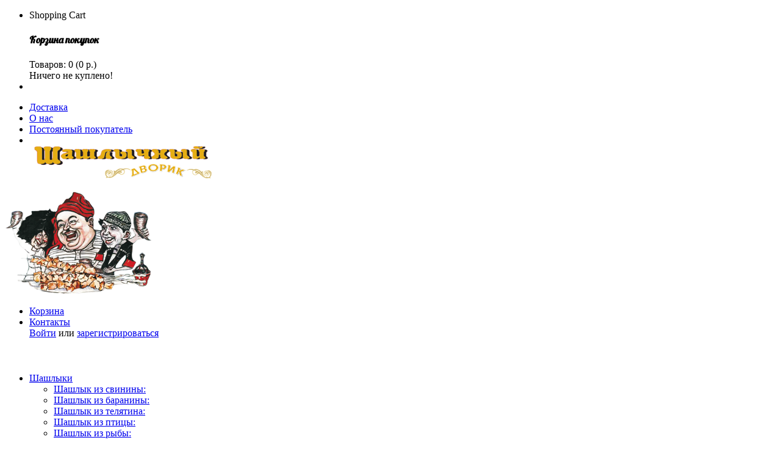

--- FILE ---
content_type: text/html; charset=utf-8
request_url: https://shashliknazakaz.ru/shashlyki/lyulya-kebab/lyulya-kebab-telyatina-20040gr.html
body_size: 6634
content:
<?xml version="1.0" encoding="UTF-8"?>
<!DOCTYPE html PUBLIC "-//W3C//DTD XHTML 1.0 Strict//EN" "http://www.w3.org/TR/xhtml1/DTD/xhtml1-strict.dtd">
<head>
<title>Люля-Кебаб телятина 200/40гр.</title>
<base href="https://shashliknazakaz.ru/" />
<meta name="description" content="Люля-Кебаб телятина 200/40гр., 480, Люля-Кебаб телятина, Шашлыки, Люля-Кебаб:" />
<meta name="keywords" content="Люля-Кебаб телятина 200/40гр., Шашлыки, Люля-Кебаб:" />
<link href="https://shashliknazakaz.ru/image/data/cart.png" rel="icon" />
<link href="http://shashliknazakaz.ru/shashlyki/lyulya-kebab/lyulya-kebab-telyatina-20040gr.html" rel="canonical" />
<link rel="stylesheet" type="text/css" href="catalog/view/theme/Spicylicious/stylesheet/stylesheet.css" />
<link rel="stylesheet" type="text/css" href="catalog/view/theme/Spicylicious/stylesheet/popupcart.css" media="screen" />

<link rel="stylesheet" type="text/css" href="catalog/view/theme/Spicylicious/stylesheet/stylesheet_light.css" />

<link rel="stylesheet" href="catalog/view/theme/Spicylicious/stylesheet/cloud-zoom.css" type="text/css" media="screen" />
<link rel="stylesheet" href="catalog/view/theme/Spicylicious/stylesheet/carousel.css" type="text/css" media="screen" />
<link rel="stylesheet" href="catalog/view/theme/Spicylicious/js/jquery.tweet.css" type="text/css" media="screen" />
<link href='https://fonts.googleapis.com/css?family=Lobster' rel='stylesheet' type='text/css'>

<script type="text/javascript" src="catalog/view/theme/Spicylicious/js/jquery-1.5.2.min.js"></script>
<script src="catalog/view/theme/Spicylicious/js/jquery.cycle.lite.1.0.min.js" type="text/javascript"></script>
<script src="catalog/view/theme/Spicylicious/js/jquery.roundabout.min.js" type="text/javascript"></script>
<script type="text/javascript" src="catalog/view/javascript/jquery/ui/jquery-ui-1.8.16.custom.min.js"></script>
<script src="catalog/view/theme/Spicylicious/js/cloud-zoom.1.0.2.min.js" type="text/javascript"></script>
<link rel="stylesheet" type="text/css" href="catalog/view/javascript/jquery/ui/themes/ui-lightness/jquery-ui-1.8.16.custom.css" />
<script type="text/javascript" src="catalog/view/javascript/jquery/ui/external/jquery.cookie.js"></script>
<script type="text/javascript" src="catalog/view/javascript/jquery/fancybox/jquery.fancybox-1.3.4.pack.js"></script>
<link rel="stylesheet" type="text/css" href="catalog/view/javascript/jquery/fancybox/jquery.fancybox-1.3.4.css" media="screen" />
<script src="catalog/view/theme/Spicylicious/js/custom_scripts.js" type="text/javascript"></script>
<script src="catalog/view/theme/Spicylicious/js/jquery.jcarousel.min.js" type="text/javascript"></script>
<script type="text/javascript" src="catalog/view/theme/Spicylicious/js/jquery.tweet.js"></script>
<!-- Tipsy -->
<script src="catalog/view/theme/Spicylicious/js/tipsy/jquery.tipsy.js" type="text/javascript"></script>
<link href="catalog/view/theme/Spicylicious/js/tipsy/css.tipsy.css" rel="stylesheet" type="text/css" />
<script type="text/javascript" src="catalog/view/javascript/jquery/ui/external/jquery.cookie.js"></script>
<script type="text/javascript" src="catalog/view/javascript/jquery/colorbox/jquery.colorbox.js"></script>
<link rel="stylesheet" type="text/css" href="catalog/view/javascript/jquery/colorbox/colorbox.css" media="screen" />
<script type="text/javascript" src="catalog/view/javascript/jquery/tabs.js"></script>
<script type="text/javascript" src="catalog/view/javascript/common.js"></script>
<script type="text/javascript" src="catalog/view/javascript/popupcart.js"></script>

<style type="text/css">
body {
	background:url("catalog/view/theme/Spicylicious/image/backgrounds/pattern1.png") top center repeat;
 background-color:#;
 font-family:Trebuchet MS;
 color:#;
}
#container_boxed {
 background-color:#;
}
h1, h2, h3, h4 {
 font-family: 'Lobster';
color:#;
}
.product-info .pricetag .new_price, .product-info .pricetag .promo_price, .prod_hold .price, .product_unit .price, .prod_hold .new_price, .product-info .new_price, .roundabout-moveable-item .pricetag, .roundabout-moveable-item div.prod_holder h3 {
	font-family: 'Lobster';
}
	
h1.heading-title span, h2.heading-title span {
	background:url("catalog/view/theme/Spicylicious/image/backgrounds/pattern1.png") top left repeat;
 	background-color:#;
}
#container_boxed h1.heading-title span, #container_boxed h2.heading-title span {
	background-image:none;
 background-color:#;
}
#column-left .box .box-content, #column-right .box .box-content {
 background-color:#;
}
#column-left h3.heading-title span, #column-right h3.heading-title span {
 background-color:#;
 color:#;
}
a, a:visited {
 color:#;
}
a:hover {
 color:#;
}
#footer h3 {
 color:#;
 border-bottom: 1px solid #;
}
#footer {
 background-color: #;
}
#footer ul li {
    border-bottom: 1px solid #;
}
#footer ul li a {
 color:#;
}
ul.main_menu li a, ul.main_menu li.subico span {
 color:#;
}
.menu ul#topnav li a {
 color:#;
}
#tel {
	padding-top:40px;
	}
</style>
<script>
  (function(i,s,o,g,r,a,m){i['GoogleAnalyticsObject']=r;i[r]=i[r]||function(){
  (i[r].q=i[r].q||[]).push(arguments)},i[r].l=1*new Date();a=s.createElement(o),
  m=s.getElementsByTagName(o)[0];a.async=1;a.src=g;m.parentNode.insertBefore(a,m)
  })(window,document,'script','//www.google-analytics.com/analytics.js','ga');

  ga('create', 'UA-39575265-1', 'shashliknazakaz.ru');
  ga('send', 'pageview');

</script>
</head>
<body>

<div id="container">

<!-- SIDEFEATURES -->
<div id="sidefeatures">
  <ul>
    <li class="side_cart"><span class="icon">Shopping Cart</span>
      
          <div id="cart">
  <div class="heading">
    <h4>Корзина покупок</h4>
    <a><span id="cart-total">Товаров: 0 (0 р.)</span></a></div>
  <div class="content">
        <div class="empty">Ничего не куплено!</div>
      </div>
</div>      
    </li>
    <!--li class="side_currency"><span class="icon">Currency</span>
          </li-->
	<li></li>
    <!--li class="side_lang"><span class="icon">Language</span>
      <form action="https://shashliknazakaz.ru/index.php?route=module/language" method="post" enctype="multipart/form-data">
  <div id="language">Язык        <img src="image/flags/ru.png" alt="Russian" title="Russian" onclick="$('input[name=\'language_code\']').attr('value', 'ru'); $(this).parent().parent().submit();" />
        <input type="hidden" name="language_code" value="" />
    <input type="hidden" name="redirect" value="https://shashliknazakaz.ru/shashlyki/lyulya-kebab/lyulya-kebab-telyatina-20040gr.html" />
  </div>
</form>
    </li-->
    <!--li class="side_search"><span class="icon">Search</span>
      <div id="search">
        
    <input type="text" name="search" placeholder="Поиск" value="" />
    <div class="button-search"></div>
      </div>
    </li-->
  </ul>
</div>
<!-- END OF SIDEFEATURES --> 

<!-- HEADER -->
<div id="header">
  <div class="inner">
        <ul class="main_menu menu_left">
	           <li><a href="http://shashliknazakaz.ru/index.php?route=information/information&information_id=6">Доставка</a></li>
                    <li><a href="http://shashliknazakaz.ru/about_us.html">О нас</a></li>
                <li><a href="https://shashliknazakaz.ru/index.php?route=account/account">Постоянный покупатель</a></li>
      <!--li><a href="https://shashliknazakaz.ru/index.php?route=account/wishlist" id="wishlist_total">Закладки (0)</a></li-->
      <!--li class="subico"><span>Информация</span>
        <ul class="secondary">
                    <li><a href="http://shashliknazakaz.ru/index.php?route=information/information&information_id=6">Доставка</a></li>
                    <li><a href="http://shashliknazakaz.ru/about_us.html">О нас</a></li>
                    <li><a href="http://shashliknazakaz.ru/index.php?route=information/sitemap">Карта сайта</a></li>
        </ul>
      </li-->
      <!--li><a href="">Главная</a></li-->
	  <li>
	  <div aling="left"><br>
      <a href="/"><img src="/image/data/Logo.png" alt="" width="300" height="55" /></a>
    </div>
	</li>
    </ul>
        <div id="logo"><a href=""><img src="https://shashliknazakaz.ru/image/data/gl246x167.png" title="Шашлычный Дворик" alt="Шашлычный Дворик" /></a></div>
        <ul class="main_menu menu_right">
            <li><a href="http://shashliknazakaz.ru/index.php?route=checkout/cart">Корзина</a></li>
      <li><a href="/index.php?route=information/contact">Контакты</a></li>
	  <div id="welcome2">
		      <a href="https://shashliknazakaz.ru/index.php?route=account/login">Войти</a> или <a href="https://shashliknazakaz.ru/index.php?route=account/register">зарегистрироваться</a>      	  </div>
    </ul>
	<div  aling="right">
	
      <a href="/index.php?route=information/information&information_id=6"><img src="/catalog/view/theme/Spicylicious/image/tel.png" alt="" width="230" height="82" style="padding-top: 20px;"></a>
    </div>
    <!--div id="welcome">
            <a href="https://shashliknazakaz.ru/index.php?route=account/login">Войти</a> или <a href="https://shashliknazakaz.ru/index.php?route=account/register">зарегистрироваться</a>          </div-->
    <div class="menu">
      <ul id="topnav"><li><a href="http://shashliknazakaz.ru/shashlyki/">Шашлыки</a><ul class="children"><li><a href="http://shashliknazakaz.ru/shashlyki/svinina/">Шашлык из свинины:</a></li><li><a href="http://shashliknazakaz.ru/shashlyki/baranina/">Шашлык из баранины:</a></li><li><a href="http://shashliknazakaz.ru/shashlyki/telyatina/">Шашлык из телятина:</a></li><li><a href="http://shashliknazakaz.ru/shashlyki/ptica/">Шашлык из птицы:</a></li><li><a href="http://shashliknazakaz.ru/shashlyki/ryba/">Шашлык из рыбы:</a></li><li><a href="http://shashliknazakaz.ru/shashlyki/lyulya-kebab/">Люля-Кебаб:</a></li><li><a href="http://shashliknazakaz.ru/shashlyki/ovoshchi-na-uglyah/">Овощи на углях:</a></li><li><a href="http://shashliknazakaz.ru/shashlyki/lepeshkalavash/">Лепешка/Лаваш</a></li></ul></li><li><a href="http://shashliknazakaz.ru/sousy/">Соусы</a></li><li><a href="http://shashliknazakaz.ru/salaty/">Салаты</a></li><li><a href="http://shashliknazakaz.ru/holodnye-zakuski/">Холодные Закуски</a></li><li><a href="http://shashliknazakaz.ru/pivo-zakuski-k-pivu/">Пиво | Закуски к пиву</a><ul class="children"><li><a href="http://shashliknazakaz.ru/pivo-zakuski-k-pivu/razlivnoe-pivo/"> Разливное пиво</a></li><li><a href="http://shashliknazakaz.ru/pivo-zakuski-k-pivu/butylochnoe-pivo/">Бутылочное пиво</a></li><li><a href="http://shashliknazakaz.ru/pivo-zakuski-k-pivu/zakuski-k-pivu/">Закуски к пиву</a></li></ul></li><li><a href="http://shashliknazakaz.ru/napitki-1/">Напитки</a></li><li><a href="http://shashliknazakaz.ru/alkogolnye-napitki/">Алкогольные напитки</a><ul class="children"><li><a href="http://shashliknazakaz.ru/alkogolnye-napitki/vermut/">Вермут</a></li><li><a href="http://shashliknazakaz.ru/alkogolnye-napitki/vodka/"> Водка</a></li><li><a href="http://shashliknazakaz.ru/alkogolnye-napitki/konyak/">Коньяк</a></li><li><a href="http://shashliknazakaz.ru/alkogolnye-napitki/viski/">Виски</a></li><li><a href="http://shashliknazakaz.ru/alkogolnye-napitki/vino/">Вино</a></li><li><a href="http://shashliknazakaz.ru/alkogolnye-napitki/shampanskoe/">Шампанское</a></li></ul></li></ul>    </div>
    <div id="notification"></div>
  </div>
</div>
<!-- END OF HEADER --> <div id="content_holder" class="fixed">
  <div class="inner">
    <div class="breadcrumb">
            <a href="">Главная</a>
             &raquo; <a href="http://shashliknazakaz.ru/shashlyki/">Шашлыки</a>
             &raquo; <a href="http://shashliknazakaz.ru/shashlyki/lyulya-kebab/">Люля-Кебаб:</a>
             &raquo; <a href="http://shashliknazakaz.ru/shashlyki/lyulya-kebab/lyulya-kebab-telyatina-20040gr.html">Люля-Кебаб телятина 200/40гр.</a>
          </div>
    <h1 class="heading-title"><span>Люля-Кебаб телятина 200/40гр.</span></h1>
    <div id="pop_back"></div>
<div id="popupcart" class="popupcart">
	  <div class="title">Ваш Заказ<a class="close" href=""; onclick="return modPopupCart.close();">
    <img src="catalog/view/theme/default/image/close.png" width="11" height="11" alt="" class="close"/></a>
  </div>
	  <div class="popupcart_content"></div>
</div>
<script type="text/javascript">
	$(function(){
		modPopupCart.init({"draggable":"1"});
	});
</script> 
    
    <!-- PRODUCT INFO -->
    <div class="product-info fixed">
            <div class="left">
                <div class="image"><a href="https://shashliknazakaz.ru/image/cache/data/Товар/Шашлыки/image_1-900x900.jpg" title="Люля-Кебаб телятина 200/40гр." class="cloud-zoom" id="zoom1" rel="adjustX: 5, adjustY:0, zoomWidth:530, zoomHeight:400, showTitle: false"> <img src="https://shashliknazakaz.ru/image/cache/data/Товар/Шашлыки/image_1-400x400.jpg" title="Люля-Кебаб телятина 200/40гр." alt="Люля-Кебаб телятина 200/40гр." id="image" width="400" height="400" /> </a> 
                <span class="pricetag">
                    <span class="new_price">620 р.</span>
                    </span> 
                    </div>
                      </div>
            <div class="right">
	  <!-- AddThis Button BEGIN -->
          <div class="addthis_toolbox addthis_default_style "><script type="text/javascript">
      //<![CDATA[
            document.write('<a class="addthis_button_google_plusone" g:plusone:size="medium"></a> <a class="addthis_button_tweet"></a> <a class="addthis_button_facebook_like" fb:like:layout="button_count"></a>');
      //]]>
     </script> 
          </div>
          <script type="text/javascript" src="https://s7.addthis.com/js/250/addthis_widget.js#pubid=ra-4e7280075406aa87"></script> 
          <!-- AddThis Button END -->
          
        <!--описание-->
		<div class="description">
		<div class="box">
        <!--h2 class="heading-title"><span>Описание</span></h2-->
        
		<table width="380" border="0">
		<tr>
		 <td>
		<div>  
		</div>
		</td>
  </tr>
</table>
</div>
		
          		  
          <!-- модель и бонусы <span>Модель:</span> Люля-Кебаб телятина<br />
          <span>Бонусные баллы:</span> 0<br />-->
          Наличие:</span> Есть в наличии <br />
         <!-- вывод ед. измерения начало -->
<span>Вес/Объем:</span> 240 
       грамм<br />   <br />
             <!-- вывод ед. измерения конец -->
                    <div class="reviews"> <img src="catalog/view/theme/Spicylicious/image/stars-0.png" alt="Отзывов: 0" />
            <p>Based on Отзывов: 0</p>
          </div>
          		  
		  <div class="price">
                    <span class="heading-title">Цена: 620 р.</span><br />
                                      </div>
		<div class="cart"> <span class="label">Количество:</span>
          <input type="text" name="quantity" size="2" value="1" id="qty"/>
          <input type="hidden" name="product_id" size="2" value="94" />
          <input type="button" value="Заказать" id="button-cart" class="button" title="Заказать"/><!--a onclick="addToWishList('94');" class="wish_button" title="В закладки">В закладки</a> <a onclick="addToCompare('94');" class="compare_button" title="В сравнение">В сравнение</a-->
	                  </div>
		
        </div><br>

      </div>
                
                        
          <!--div class="tags"><b>Метки:</b>
            <a href="http://shashliknazakaz.ru/index.php?route=product/search&filter_tag="></a>
          </div-->
        </div>
    </div>
    
    <!-- END OF PRODUCT INFO -->
    
    <div id="content">
      <!-- перенос на описание div class="box">
        <h2 class="heading-title"><span>Описание</span></h2>
        <div class="box-content">  </div>
      </div-->
                   
	  <div class="box">
       	   <h2 class="heading-title"><span>Отзывы (0)</span></h2>
        <div class="box-content box-rating"> <a class="comment_switch" href="#"> <span class="button_comments">View Comments</span> <span class="button_review">Написать отзыв</span> </a>
          <div class="box-comments">
            <div id="review"></div>
          </div>
          <div class="box-write">
            <div id="review"></div>
            <h3 id="review-title">Написать отзыв</h3>
            <span class="label">Ваше Имя:</span>
            <input type="text" name="name" value="" />
            <br />
            <br />
            <span class="label">Ваш отзыв:</span>
            <textarea name="text" style="width: 98%;" rows="10" cols="40"></textarea>
            <span style="font-size: 11px;"><span style="color: #FF0000;">Внимание:</span> HTML не поддерживается! Используйте обычный текст.</span><br />
            <br />
            <span class="label"><strong>Оценка:</strong></span> <span>Плохо</span>&nbsp;
            <input type="radio" name="rating" value="1" />
            &nbsp;
            <input type="radio" name="rating" value="2" />
            &nbsp;
            <input type="radio" name="rating" value="3" />
            &nbsp;
            <input type="radio" name="rating" value="4" />

            &nbsp;
            <input type="radio" name="rating" value="5" />
            &nbsp; <span>Хорошо</span><br />
            <br />
            <span class="label">Введите код, указанный на картинке:</span>
            <input type="text" name="captcha" value="" />
            <br />
            <img src="index.php?route=product/product/captcha" alt="" id="captcha" /><br />
            <br />
            <div class="buttons">
              <div class="left"><a id="button-review" class="button"><span>Продолжить</span></a></div>
            </div>
          </div>
        </div>
      </div>
                </div>
     </div>
  <!-- END OF CONTENT INNER --> 
</div>
<!-- END OF CONTENT --> 
<script type="text/javascript"><!--
$('.colorbox').colorbox({
	overlayClose: true,
	opacity: 0.5
});
//--></script> 
<script type="text/javascript"><!--
$('#button-cart').bind('click', function() {
	$.ajax({
		url: 'index.php?route=checkout/cart/add',
		type: 'post',
		data: $('.product-info input[type=\'text\'], .product-info input[type=\'hidden\'], .product-info input[type=\'radio\']:checked, .product-info input[type=\'checkbox\']:checked, .product-info select, .product-info textarea'),
		dataType: 'json',
		success: function(json) {
			$('.success, .warning, .attention, information, .error').remove();
			
			if (json['error']) {
				if (json['error']['option']) {
					for (i in json['error']['option']) {
						$('#option-' + i).after('<span class="error">' + json['error']['option'][i] + '</span>');
					}
				}
			} 
			
			if (json['success']) {
				$('#notification').html('<div class="success" style="display: none;">' + json['success'] + '<img src="catalog/view/theme/default/image/close.png" alt="" class="close" /></div>');
					
				$('.success').fadeIn('slow');
					
				$('#cart-total').html(json['total']);
				
				$('html, body').animate({ scrollTop: 0 }, 'slow'); 
			}	
		}
	});
});
//--></script>
<script type="text/javascript"><!--
$('#review .pagination a').live('click', function() {
	$('#review').fadeOut('slow');
		
	$('#review').load(this.href);
	
	$('#review').fadeIn('slow');
	
	return false;
});			

$('#review').load('index.php?route=product/product/review&product_id=94');

$('#button-review').bind('click', function() {
	$.ajax({
		url: 'index.php?route=product/product/write&product_id=94',
		type: 'post',
		dataType: 'json',
		data: 'name=' + encodeURIComponent($('input[name=\'name\']').val()) + '&text=' + encodeURIComponent($('textarea[name=\'text\']').val()) + '&rating=' + encodeURIComponent($('input[name=\'rating\']:checked').val() ? $('input[name=\'rating\']:checked').val() : '') + '&captcha=' + encodeURIComponent($('input[name=\'captcha\']').val()),
		beforeSend: function() {
			$('.success, .warning').remove();
			$('#button-review').attr('disabled', true);
			$('#review-title').after('<div class="attention"><img src="catalog/view/theme/default/image/loading.gif" alt="" /> Пожалуйста, подождите!</div>');
		},
		complete: function() {
			$('#button-review').attr('disabled', false);
			$('.attention').remove();
		},
		success: function(data) {
			if (data['error']) {
				$('#review-title').after('<div class="warning">' + data['error'] + '</div>');
			}
			
			if (data['success']) {
				$('#review-title').after('<div class="success">' + data['success'] + '</div>');
								
				$('input[name=\'name\']').val('');
				$('textarea[name=\'text\']').val('');
				$('input[name=\'rating\']:checked').attr('checked', '');
				$('input[name=\'captcha\']').val('');
			}
		}
	});
});
//--></script> 
<script type="text/javascript"><!--
$('#tabs a').tabs();
//--></script> 
<script type="text/javascript" src="catalog/view/javascript/jquery/ui/jquery-ui-timepicker-addon.js"></script> 
<script type="text/javascript"><!--
if ($.browser.msie && $.browser.version == 6) {
	$('.date, .datetime, .time').bgIframe();
}

$('.date').datepicker({dateFormat: 'yy-mm-dd'});
$('.datetime').datetimepicker({
	dateFormat: 'yy-mm-dd',
	timeFormat: 'h:m'
});
$('.time').timepicker({timeFormat: 'h:m'});
//--></script> 
<script type="text/javascript"><!--
$(document).ready(function(){

    $("a.comment_switch").toggle(function(){
        $(this).addClass("swap");
        $(".box-rating").fadeOut("fast", function() {
            $(this).fadeIn("fast").addClass("box-review");
        });
    }, function () {
        $(this).removeClass("swap");
        $(".box-rating").fadeOut("fast", function() {
            $(this).fadeIn("fast").removeClass("box-review");
        });
    });

});
//--></script> 
<!-- PRE-FOOTER -->
<div id="pre_footer">
  <div class="inner">
          </div>
</div>
<!-- END OF PRE-FOOTER --> 
<!-- FOOTER -->
<div id="footer">
    <div class="inner">
    <div class="column_big"> 
      <!-- FOOTER MODULES AREA -->
      <div class="footer_modules">
	  <script type="text/javascript" charset="utf-8" src="//api-maps.yandex.ru/services/constructor/1.0/js/?sid=APTY23V-SOczg4okQ0VKOy2gL7kKzEsV&width=339&height=240"></script>
                
              </div>
      <div class="footer_social">
        <h3>Spread the word</h3>
        <!-- AddThis Button BEGIN -->
        <div class="addthis_toolbox addthis_default_style ">
		        <script type="text/javascript">
      //<![CDATA[
            document.write('<a class="addthis_button_google_plusone" g:plusone:size="medium"></a> <a class="addthis_button_tweet"></a> <a class="addthis_button_facebook_like" fb:like:layout="button_count"></a>');
      //]]>
     	</script>
    	        </div>
        <script type="text/javascript" src="https://s7.addthis.com/js/250/addthis_widget.js#pubid=ra-4e7280075406aa87"></script> 
        <!-- AddThis Button END --> 
      </div>
    </div>
    <div class="column_small">
      <h3>Служба поддержки</h3>
      <ul>
        <li><a href="">Главная</a></li>
        <li><a href="https://shashliknazakaz.ru/index.php?route=account/account">Личный Кабинет</a></li>
        <li><a href="https://shashliknazakaz.ru/index.php?route=account/order">История заказов</a></li>
        <!--li><a href="https://shashliknazakaz.ru/index.php?route=account/wishlist">Закладки</a></li-->
        <li><a href="https://shashliknazakaz.ru/index.php?route=account/newsletter">Рассылка</a></li>
        <!--li><a href="https://shashliknazakaz.ru/index.php?route=account/return/insert">Возврат товара</a></li-->
      </ul>
    </div>
    <div class="column_small">
      <h3>Информация</h3>
      <ul>
                <li><a href="http://shashliknazakaz.ru/index.php?route=information/information&information_id=6">Доставка</a></li>
                <li><a href="http://shashliknazakaz.ru/about_us.html">О нас</a></li>
                <li><a href="http://shashliknazakaz.ru/index.php?route=information/contact">Контакты</a></li>
        <!--li><a href="http://shashliknazakaz.ru/index.php?route=information/sitemap">Карта сайта</a></li-->
		<li><a href="http://shashliknazakaz.ru/index.php?route=product/special">Акции</a></li>
      </ul>
    </div>
    <!--div class="column_small">
      <h3>Дополнительно</h3>
      <ul>
        <!--li><a href="http://shashliknazakaz.ru/index.php?route=product/manufacturer">Производители</a></li-->
        <!--li><a href="https://shashliknazakaz.ru/index.php?route=account/voucher">Подарочные сертификаты</a></li-->
        <!--li><a href="https://shashliknazakaz.ru/index.php?route=affiliate/account">Партнёрская программа</a></li-->
        <!--li><a href="http://shashliknazakaz.ru/index.php?route=product/special">Акции</a></li-->
      </ul>
    </div-->
    <div class="clear"></div>
        
</div>
<!-- END OF FOOTER -->

</div>
<!-- END OF MAIN WRAPPER --> 

</body></html>

--- FILE ---
content_type: text/plain
request_url: https://www.google-analytics.com/j/collect?v=1&_v=j102&a=1446155357&t=pageview&_s=1&dl=https%3A%2F%2Fshashliknazakaz.ru%2Fshashlyki%2Flyulya-kebab%2Flyulya-kebab-telyatina-20040gr.html&ul=en-us%40posix&dt=%D0%9B%D1%8E%D0%BB%D1%8F-%D0%9A%D0%B5%D0%B1%D0%B0%D0%B1%20%D1%82%D0%B5%D0%BB%D1%8F%D1%82%D0%B8%D0%BD%D0%B0%20200%2F40%D0%B3%D1%80.&sr=1280x720&vp=1280x720&_u=IEBAAAABAAAAACAAI~&jid=163630951&gjid=933110736&cid=335719113.1769535472&tid=UA-39575265-1&_gid=1826825614.1769535472&_r=1&_slc=1&z=1276923239
body_size: -451
content:
2,cG-42XFK1T6NJ